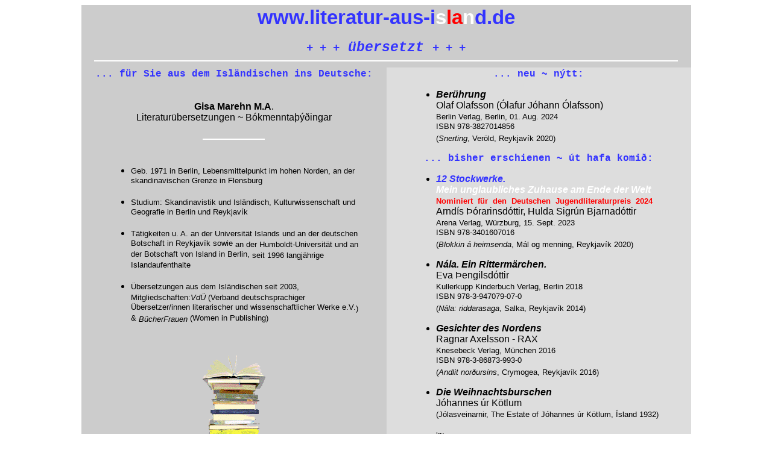

--- FILE ---
content_type: text/html
request_url: http://literatur-aus-island.de/
body_size: 4765
content:
<!DOCTYPE html PUBLIC "-//W3C//DTD HTML 4.01 Transitional//EN">
<html>
<head>
  <meta http-equiv="content-type"
 content="text/html; charset=windows-1252">
  <title>VELKOMIN! - www.literatur-aus-island.de - G&Iacute;SA MAREHN</title>
  <meta
 content="Literatur aus Island in &Uuml;bersetzung von Gisa Marehn - Literatur&uuml;bersetzungen isl&auml;ndisch &gt; deutsch - B&oacute;kmennta&thorn;&yacute;&eth;ingar &uacute;r &iacute;slensku &aacute; &thorn;&yacute;sku - Belletristik Sachliteratur und mehr &uuml;bersetzt aus dem Isl&auml;ndischen."
 name="description">
  <style>@media print {#ghostery-purple-box {display:none !important}}</style>
</head>
<body>
<table
 style="background-color: rgb(204, 204, 204); width: 80%; height: 1205px; text-align: center; margin-left: auto; margin-right: auto;"
 border="0" cellpadding="2" cellspacing="0">
  <tbody>
    <tr style="font-weight: bold;" align="center">
      <td style="background-color: rgb(204, 204, 204);" colspan="3"
 rowspan="1" nowrap="nowrap"><big><big><big style="font-family: Arial;">
      </big></big></big>
      <div align="center"><big><big><big style="font-family: Arial;"><span
 style="color: rgb(51, 51, 255);"><big>www.literatur-aus-i</big></span><big><span
 style="color: rgb(255, 255, 255);">s</span><span
 style="color: rgb(255, 0, 0);">la</span><span
 style="color: rgb(255, 255, 255);">n</span><span
 style="color: rgb(51, 51, 255);">d.de</span></big></big></big></big><br>
      <br>
      <big><big><big style="font-family: Arial;"><small
 style="font-family: Courier New,Courier,monospace;"><small><small><big
 style="font-style: italic; font-weight: bold; color: rgb(51, 51, 255);"><big><small>+
+ +</small> &uuml;bersetzt <small>+
+ +</small></big></big></small></small></small></big></big></big></div>
      <hr color="#ffffff" size="2" width="96%"></td>
    </tr>
    <tr>
      <td style="background-color: rgb(204, 204, 204); width: 50%;"
 bgcolor="#dddddd" height="800" valign="top" width="50%">
      <div align="center"><big><font color="#3333ff"><span
 style="font-family: Arial;"><b><small><font
 face="Courier New, Courier, monospace">...
f&uuml;r
Sie aus dem Isl&auml;ndischen ins Deutsche:</font></small></b> </span></font></big><br
 style="font-family: Arial;">
      <br>
      <br style="font-family: Arial;">
      <span style="font-family: Arial;"></span><span
 style="font-family: Arial;"><b>Gisa
Marehn M.A</b>.</span><br style="font-family: Arial;">
      <font color="#000000"><span style="font-family: Arial;">Literatur&uuml;bersetzungen
~ </span><span style="font-family: Arial;">B&oacute;kmennta&thorn;&yacute;&eth;ingar<br>
      </span></font><br>
      <hr color="#ffffff" size="2" width="20%"><font color="#000000"><span
 style="font-family: Arial;"><br>
      </span></font><small><span style="font-family: Arial;"></span></small></div>
      <span style="font-family: Arial;"><font face="Arial"> </font></span>
      <blockquote>
        <div align="left">
        <ul>
          <li><font face="Arial"><small>Geb.
1971 in Berlin, Lebensmittelpunkt im hohen Norden, an der
skandinavischen Grenze in
Flensburg</small></font></li>
        </ul>
        </div>
      </blockquote>
      <span style="font-family: Arial;"></span>
      <div align="left">
      <blockquote>
        <ul>
          <li><small><font face="Arial">Studium:&nbsp;Skandinavistik&nbsp;und&nbsp;Isl&auml;ndisch,&nbsp;Kulturwissenschaft
und
Geografie in Berlin und Reykjav&iacute;k</font></small></li>
        </ul>
      </blockquote>
      <blockquote>
        <ul type="disc">
          <li><small><font face="Arial">T&auml;tigkeiten
u. A. </font></small><small><font face="Arial">an
der Universit&auml;t Islands und an</font></small><small><font
 face="Arial"> der deutschen Botschaft
in
Reykjav&iacute;k sowie</font></small><small><font face="Arial"> an der
Humboldt-Universit&auml;t</font></small><small><font face="Arial"> und</font></small><small><font
 face="Arial"> an der Botschaft von Island in Berlin,&nbsp;</font></small><small><font
 face="Arial">seit
1996&nbsp;langj&auml;hrige Islandaufenthalte</font></small></li>
        </ul>
        <ul>
          <li><small><font face="Arial">&Uuml;bersetzungen aus dem
Isl&auml;ndischen seit 2003, </font></small><font face="Arial"><small>Mitgliedschaften:<span
 style="font-style: italic;">Vd&Uuml;</span>&nbsp;(Verband
deutschsprachiger &Uuml;bersetzer/innen literarischer und
wissenschaftlicher Werke e.V.</small></font><font face="Arial"><small>)
&amp; <span style="font-style: italic;">B&uuml;cherFrauen</span>
(Women in Publishing)</small></font></li>
        </ul>
        <div align="center"><br>
        <br>
        <a
 href="http://literatur-aus-island.de/VELKOMIN%21%20-%20www.literatur-aus-island.de%20-%20G%C3%8DSA%20MAREHN-Dateien/buecher_baekur.gif"><img
 style="border: 0px solid ; width: 104px; height: 179px;" alt="B&uuml;cher"
 src="buecher_baekur.gif"></a><br>
        </div>
        <div align="center"><b><span style="font-family: Arial;"><font
 face="Courier New, Courier, monospace"><font color="#3333ff"><br>
        <br>
        </font></font></span><font color="#3333ff"><span
 style="font-family: Arial;"><font
 face="Courier New, Courier, monospace">Viel
Lesevergn&uuml;gen<br>
&amp;<br>
g&oacute;&eth;a skemmtun!<br>
        <br>
        <br>
        </font></span></font></b></div>
      </blockquote>
      </div>
      </td>
      <td style="width: 50%; vertical-align: top; text-align: center;"
 colspan="1" rowspan="1" bgcolor="#dddddd" height="800" valign="top"
 width="50%"><span style="font-family: Arial;"><font color="#3333ff"> </font></span>
      <div align="center"><span style="font-family: Arial;"></span><b><span
 style="font-family: Arial;"><font
 face="Courier New, Courier, monospace"><font color="#3333ff">...&nbsp;neu
~ n&yacute;tt:</font></font></span></b><br>
      <font color="#cc0000"><span style="font-family: Arial;"></span></font></div>
      <font color="#cc0000"><span style="font-family: Arial;"> </span></font>
      <blockquote style="color: rgb(0, 0, 0);">
        <div align="left">
        <ul>
          <li><font color="#cc0000"><span style="font-family: Arial;"></span></font><font
 color="#cc0000"><span style="font-family: Arial;"></span></font><small><font
 face="Arial"><big><b><i><span style="color: rgb(255, 0, 0);"></span></i></b></big></font></small><small><font
 face="Arial"><big><b><i>Ber&uuml;hrung</i></b></big></font></small><small><font
 face="Arial"><big><b><i><span style="color: rgb(255, 0, 0);"></span><br>
            </i></b></big></font></small><small><font face="Arial"><big>Olaf
Olafsson (&Oacute;lafur
J&oacute;hann &Oacute;lafsson)<br>
            </big></font></small><small><font face="Arial">Berlin
Verlag, Berlin, 01. Aug. 2024<br>
ISBN 978-3827014856</font></small><span><br>
            </span><span></span><small><font face="Arial">(<i>Snerting</i>,
Ver&ouml;ld, Reykjav&iacute;k 2020)<br>
            </font></small></li>
        </ul>
        </div>
      </blockquote>
      <div align="left">
      <div style="text-align: center;"><b><span
 style="font-family: Arial;"><font
 face="Courier New, Courier, monospace"><font color="#3333ff">...
bisher erschienen ~ &uacute;t hafa komi&eth;:</font></font></span></b><b><span
 style="font-family: Arial;"></span></b><br>
      </div>
      </div>
      <blockquote style="color: rgb(0, 0, 0);">
        <div align="left">
        <ul>
          <li><small><font face="Arial"><big><b><i><span
 style="color: rgb(255, 0, 0);"><span style="color: rgb(0, 0, 0);"><span
 style="color: rgb(51, 51, 255);">12
Stockwerke.</span><br>
            <span style="color: rgb(255, 255, 255);">Mein unglaubliches
Zuhause am Ende der Welt</span></span><br>
            </span></i></b><small><span
 style="color: rgb(255, 0, 0); font-weight: bold;">Nominiert
&nbsp;f&uuml;r&nbsp; den&nbsp; Deutschen
&nbsp;Jugendliteraturpreis&nbsp; 2024</span></small><b><i><br>
            </i></b></big></font></small><small><font face="Arial"><big>Arnd&iacute;s
&THORN;&oacute;rarinsd&oacute;ttir, Hulda Sigr&uacute;n
Bjarnad&oacute;ttir<br>
            </big></font></small><small><font face="Arial">Arena
Verlag, W&uuml;rzburg, <span style="color: rgb(0, 0, 0);">15. Sept.
2023<br>
ISBN 978-3401607016</span></font></small><span></span><small><font
 face="Arial"><span style="color: rgb(0, 0, 0);"></span><br>
            </font></small><small><font face="Arial">(<i>Blokkin
&aacute; heimsenda</i>, M&aacute;l og menning, Reykjav&iacute;k 2020)</font></small></li>
        </ul>
        <ul>
          <li><small><font face="Arial"><big><b><i>N&aacute;la. Ein
Ritterm&auml;rchen.</i></b><br>
            </big></font></small><small><font face="Arial"><big>Eva
&THORN;engilsd&oacute;ttir<br>
            </big></font></small><small><font face="Arial">Kullerkupp
Kinderbuch Verlag, Berlin 2018<br>
ISBN 978-3-947079-07-0</font></small><br>
            <small><font face="Arial">(<i>N&aacute;la: riddarasaga</i>,
Salka, Reykjav&iacute;k 2014)</font></small></li>
        </ul>
        <ul>
          <li><small><font face="Arial"><big><b><i>Gesichter des Nordens</i></b><br>
            </big></font></small><small><font face="Arial"><big>Ragnar
Axelsson - RAX<br>
            </big></font></small><small><font face="Arial">Knesebeck
Verlag, M&uuml;nchen 2016<br>
ISBN 978-3-86873-993-0</font></small><br>
            <small><font face="Arial">(<i>Andlit nor&eth;ursins</i>,
Crymogea, Reykjav&iacute;k 2016)</font></small><br>
          </li>
        </ul>
        <small style="color: rgb(0, 0, 0);"><font face="Arial"> </font></small><b
 style="color: rgb(0, 0, 0);"><span style="font-family: Arial;"><font
 face="Courier New, Courier, monospace"><i> </i></font> </span></b>
        <ul>
          <li><small><font face="Arial"><big><small><i><b><big>Die
Weihnachtsburschen</big><br>
            </b></i></small></big></font></small><small><font
 face="Arial"><big>J&oacute;hannes &uacute;r K&ouml;tlum<br>
            </big></font></small><small><font face="Arial">(J&oacute;lasveinarnir,&nbsp;The
Estate of J&oacute;hannes &uacute;r K&ouml;tlum, &Iacute;sland 1932)<br>
            <br>
in:<br>
            </font></small><small><font face="Arial"><big><i>Skandinavische
Weihnachten. Die sch&ouml;nsten Geschichten von Astrid Lindgren, Hans
Christian Andersen, Sven Nordqvist u. a.</i></big></font></small><small><font
 face="Arial"><big><br>
            </big></font></small><small><font face="Arial"><big>Herausgegeben
von Esther Kalb<br>
            </big>Oetinger
Verlag, Hamburg 2016<br>
            </font></small><small><font face="Arial">ISBN
978-3-7891-0415-2</font></small><br>
          </li>
        </ul>
        <small><font face="Arial"></font></small>
        <ul>
          <li><small><font face="Arial"><big><b><i>Tote
Wale</i></b><br>
            </big></font></small><small><font face="Arial"><big>S&oacute;lveig
P&aacute;lsd&oacute;ttir<br>
            </big></font></small><small><font face="Arial">Aufbau
Verlag, Berlin 2015<br>
ISBN 978-3-746-63081-6</font></small><br>
            <small><font face="Arial">(<i>Hinir
r&eacute;ttl&aacute;tu</i>,
JPV, Reykjav&iacute;k 2013)</font></small><br>
          </li>
        </ul>
        <ul>
        </ul>
        <ul>
        </ul>
        </div>
      </blockquote>
      <small style="color: rgb(0, 0, 0);"><font face="Arial"> </font></small><b
 style="color: rgb(0, 0, 0);"><span style="font-family: Arial;"><font
 face="Courier New, Courier, monospace"><i> </i></font> </span></b>
      <div align="left">
      <blockquote>
        <div align="left">
        <ul>
          <li><font color="#000000"><small><font face="Arial"><big><b><i>Eiskaltes
Gift</i></b><br>
            </big></font></small></font><font color="#000000"><small><font
 face="Arial"><big>S&oacute;lveig
P&aacute;lsd&oacute;ttir<br>
            </big></font></small></font><font color="#000000"><small><font
 face="Arial">Aufbau Verlag, Berlin 2014<br>
ISBN 978-3-746-63005-2</font></small></font><br>
            <font color="#000000"><small><font face="Arial">(<i>Leikarinn</i>,
JPV, Reykjav&iacute;k 2012)<br>
            </font></small></font><br>
          </li>
          <li><font color="#000000"><small><big><i><b><font face="Arial">Schafe
im Schnee</font></b></i></big></small></font><font color="#000000"><small><font
 face="Arial"><big><br>
Huldar Brei&eth;fj&ouml;r&eth;<br>
            </big></font></small></font><font color="#000000"><small><font
 face="Arial">Aufbau Verlag, Berlin 2013<br>
            </font></small></font><font color="#000000"><small><font
 face="Arial">ISBN 978-3-351-03534-1<br>
            </font></small></font><font color="#000000"><small><font
 face="Arial">(<i>F&aelig;reyskur
dansur</i>, Bjartur, Reykjav&iacute;k
2009)</font></small></font></li>
        </ul>
        <ul>
          <li><small><big><i><b><font face="Arial">Isl&auml;ndisch
Roulette<br>
            </font></b></i></big></small><small><font face="Arial"><big>&Oacute;skar
Hrafn &thorn;orvaldsson<br>
            </big></font></small><small><font face="Arial">Aufbau
Verlag, Berlin 2012<br>
            </font></small><small><font face="Arial">ISBN 978-3-746</font></small>-62829-5<br>
            <small><font face="Arial">(<i>Martr&ouml;&eth;
Millanna</i>, JPV
&uacute;tg&aacute;fa, Reykjav&iacute;k 2010)</font></small><br>
          </li>
        </ul>
        <ul>
          <li><font face="Arial"><i><b>Die
Winterfrau<br>
            </b></i></font><small><font face="Arial"><big>Vilborg
Dav&iacute;&eth;sd&oacute;ttir<br>
            </big></font></small><small><font face="Arial">&Uuml;bersetzung
in Kooperation mit
Anika
Wolff<br>
            </font></small><small><font face="Arial">btb Verlag,
M&uuml;nchen 2011<br>
            </font></small><small><font face="Arial">ISBN<small> </small></font><font
 face="Arial">978-3-442-74223-3<br>
            </font></small><small><font face="Arial">(<i>Hrafninn</i>,
M&aacute;l og menning,
Reykjav&iacute;k 2005)</font></small><br>
          </li>
        </ul>
        <ul>
          <li><small><font face="Arial"><b><i><big>Nun
kann der
Abend&nbsp;kommen</big><br>
            </i></b></font></small><small><font face="Arial"><big>Gu&eth;mundur
Andri Thorsson<br>
            </big></font></small><small><font face="Arial">(<i>Kv&ouml;ldi&eth;
m&aacute; koma</i> in <i>Sk&iacute;rnir</i>,
Reykjav&iacute;k, Herbst 2010)</font></small></li>
          <li><small><font face="Arial"><big><small><i><b><big>Kindheit</big><br>
            </b></i></small></big></font></small><small><font
 face="Arial"><big>Jakob&iacute;na
Sigur&eth;ard&oacute;ttir<br>
            </big></font></small><small><font face="Arial">(Auszug aus <i>&Iacute;
barnd&oacute;mi</i>,
M&aacute;l og menning, Reykjav&iacute;k 1994)<br>
            <br>
beide in:<br>
            </font></small><small><font face="Arial"><big><i>Die
sch&ouml;nsten
Erz&auml;hlungen Islands<br>
            </i></big></font></small><small><font face="Arial"><big>Herausgegeben
von Soff&iacute;a Au&eth;ur
Birgisd&oacute;ttir, Gert Kreutzer und Halld&oacute;r
Gu&eth;mundsson<br>
            </big></font></small><small><font face="Arial">Insel
Verlag, Berlin 2011<br>
            </font></small><small><font face="Arial">ISBN
978-3-458-35738-4</font></small><br>
          </li>
        </ul>
        <ul>
          <li><small><font face="Arial"><big><b><i>Liebe
Isl&auml;nder<br>
            </i></b></big></font></small><small><font face="Arial"><big>Huldar
Brei&eth;fj&ouml;r&eth;<br>
            </big></font></small><small><font face="Arial">Aufbau
Verlag, Berlin 2011<br>
            </font></small><small><font face="Arial">ISBN
978-3-351-03341-5<br>
            </font></small><small><font face="Arial">(<i>G&oacute;&eth;ir
&Iacute;slendingar</i>,
Bjartur, Reykjav&iacute;k 1998)</font></small></li>
        </ul>
        </div>
      </blockquote>
      </div>
      </td>
    </tr>
    <tr>
      <td height="60" valign="top"><big><font face="Arial"><br>
      <small>Verantwortlich: Gisa
Marehn<br>
      <b><font color="#3333ff">&Uuml;bersetzung
von Belletristik und Sachliteratur<br>
aus dem&nbsp;lsl&auml;</font></b></small></font><font face="Arial"><small><b><font
 color="#3333ff">ndischen
ins Deutsche<br>
++ Korrektorat ++ Lektorat ++<br>
      <br>
      </font></b></small> </font></big></td>
      <td colspan="1" rowspan="1" bgcolor="#dddddd" height="60"
 valign="top">
      <hr color="#ffffff" size="3" width="96%"><big><font face="Arial"><font
 color="#ffffff"><small><font color="#3333ff"><font color="#000000"><br>
Informationen,
Anfragen, Mitteilungen:<br>
      </font></font><b><font color="#3333ff">gisa.marehn</font></b></small></font><small><b>
      <font color="#dddddd">]</font><font color="#3333ff">@</font><font
 color="#dddddd">[</font> <font color="#3333ff">iceland-online.de<br>
      </font></b>Steuer-Nr.:&nbsp;15/133/60532<br>
      </small></font></big></td>
    </tr>
  </tbody>
</table>
</body>
</html>
